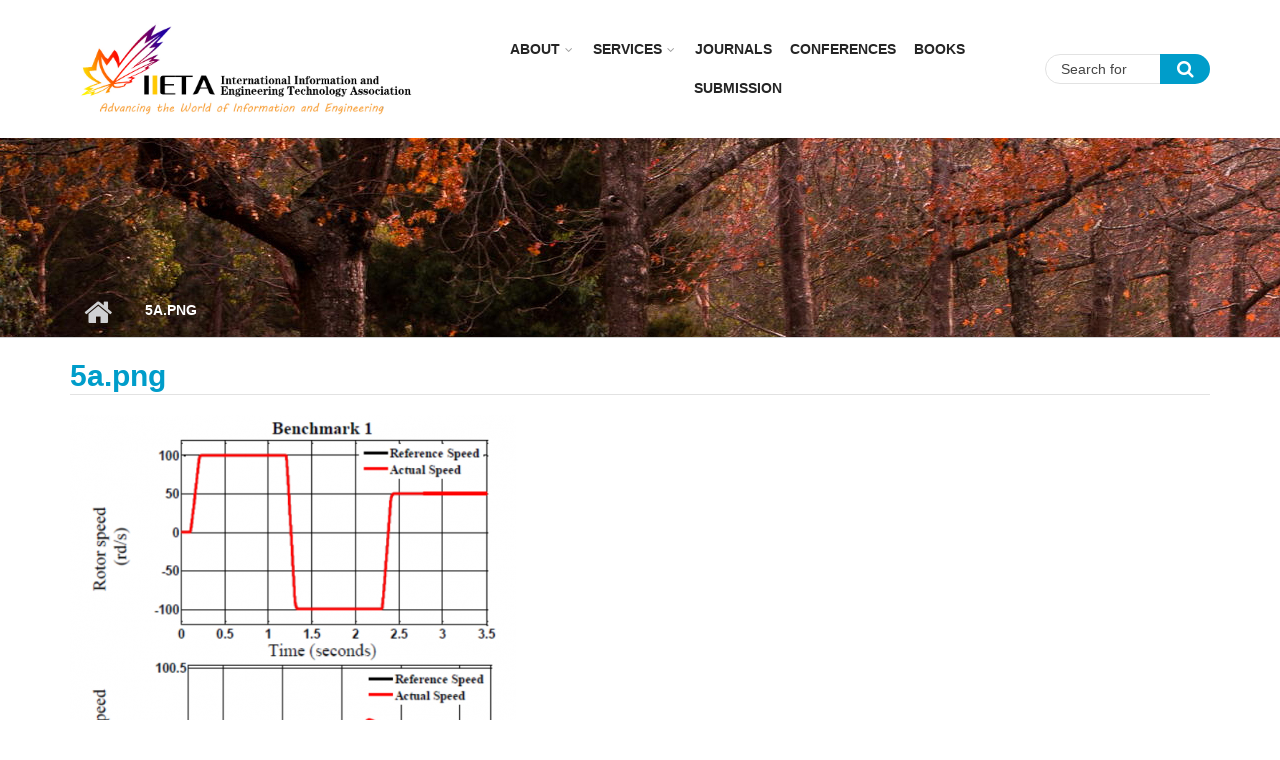

--- FILE ---
content_type: text/css
request_url: https://www.iieta.org/sites/all/themes/mytheme/css/style-blue.css?t8fntg
body_size: 1861
content:
#subfooter, #main-navigation .sf-menu li li.sfHover>a, #main-navigation ul.menu li a:hover, #header-top ul.menu li a:hover, #header-top .sf-menu li li.sfHover>a,
#header-top ul.menu>li>a.active, #header-top ul.main-menu.menu>li.active-trail>a:hover, #header-top .sf-menu>li.sfHover>a,
.header-top-area .form-text, .footer-area .form-text, .header-top-area select, .footer-area select { background-color: #009dca; }

.header-top-area table td, .header-top-area table th { border-color: #009dca; }

#header-top ul.menu li a { border-left: 1px solid #009dca; }

#header-top ul.menu li:last-child>a { border-right: 1px solid #009dca; }

a, ul.menu li.collapsed > a:before, ul.menu li.expanded > a:before, .footer-area ul.menu li.active-trail > a:before, ul.pager li.pager-current, 
.item-list ul li.pager-current.last, .node-mt .comment-counter, .comment ul.links li a, .ui-widget-content a, .view-mt-testimonials .views-field-title a,
ul.social-media-info li a:hover i, .ui-widget-content ul.links li a, .item-list ul.quicktabs-tabs > li.active > a, 
.nav-tabs > li.active > a, .item-list ul.quicktabs-tabs > li.active > a:hover, .nav-tabs > li.active > a:hover, .panel-title > a, 
blockquote:after, .view-mt-testimonials .views-field-body p:first-child:after, .node-type-mt-testimonial .field-name-body p:first-child:after, 
.node-mt .post-submitted-info i, .event-info i { color: #009dca; }

ul.pager li.pager-current, .item-list ul li.pager-current.last { border-bottom: 2px solid #009dca; }

#footer, ul.links li a, a.more, input[type="submit"], input[type="reset"], input[type="button"], #main-navigation .sf-menu li.sfHover>a, #header-top, 
.view-mt-events .views-field-field-mt-event-date, .block-system .view-courses .view-content>h3, .block-system .view-faculty-staff .view-content>h3,
.block-system .view-students .view-content>h3, .event-date, .ui-accordion .ui-accordion-header .ui-accordion-header-icon, .flex-direction-nav a, 
.flex-control-paging li a, .subfooter-area .form-text, .subfooter-area select, #block-views-faculty-courses-block h2.title:after, .checkout-buttons .checkout-cancel, 
.checkout-buttons .checkout-back, .checkout-buttons .checkout-cancel:focus, .checkout-buttons .checkout-back:focus { background-color: #4682B4; }

.flex-control-paging li a { border-color: #009dca; }

#main-navigation .sf-menu ul, #header-top .sf-menu ul { background: #009dca; }

.title-wrapper a, .highlighted-content-wrapper .title a { background-color: #009dca; }

.caption .more { background: rgba(42,104,175,0.90); }

.caption .more:hover { opacity: 0.85; filter: alpha(opacity=85); background: #009dca; }

.overlayed a:before { 
background: #009dca;
background: -moz-linear-gradient(top,  #009dca 0%, #009dca 100%); /* FF3.6+ */
background: -webkit-gradient(linear, left top, left bottom, color-stop(0%,#009dca), color-stop(100%,#009dca)); /* Chrome,Safari4+ */
background: -webkit-linear-gradient(top,  #009dca 0%,#009dca 100%); /* Chrome10+,Safari5.1+ */
background: -o-linear-gradient(top,  #009dca 0%,#009dca 100%); /* Opera 11.10+ */
background: -ms-linear-gradient(top,  #009dca 0%,#009dca 100%); /* IE10+ */
background: linear-gradient(to bottom,  #009dca 0%,#009dca 100%); /* W3C */	
}

a:hover, a:focus, h1 a:hover, h2 a:hover, h3 a:hover, h4 a:hover, h5 a:hover, h6 a:hover, .footer-area ul.menu li a:hover, ul.pager li > a:hover, 
#breadcrumb a:hover, .comment ul.links li a:hover, .views-field-title a:hover, .ui-widget-content a:hover, 
ul.members-social-bookmarks li a:hover, .ui-widget-content ul.links li a:hover, .mean-container .meanmenu-reveal.meanclose { color: #009dca; }

.footer-area .item-list ul.quicktabs-tabs, .footer-area .nav-tabs, .footer-area .block-views .views-row, .footer-area .block-views .view, ul.pager li > a:hover,
#header-top ul.menu>li>a:hover, #header-top ul.menu>li>a.active, #header-top ul.main-menu.menu>li.active-trail>a:hover, #header-top .sf-menu>li.sfHover>a,
.footer-area .view-courses .more-link a { border-bottom-color: #009dca; }

.view-mt-features .views-row:hover .icon, ul.social-bookmarks li a:hover, ul.brands li a:hover, ul.members-social-bookmarks li a:hover,
.item-list ul.quicktabs-tabs > li > a:hover, .nav-tabs > li > a:hover, .footer-area .item-list ul.quicktabs-tabs > li.active > a, 
.footer-area .nav-tabs > li.active > a, .header-top-area ul.social-bookmarks li a:hover, .header-top-area ul.brands li a:hover, 
.footer-area ul.social-bookmarks li a:hover, .footer-area ul.brands li a:hover,
.subfooter-area ul.social-bookmarks li a:hover, .subfooter-area ul.brands li a:hover, .footer-area table td { border-color:#009dca; }

ul.links li a:hover, a.more:hover, input[type="submit"]:hover, input[type="reset"]:hover, input[type="button"]:hover,
.item-list ul.quicktabs-tabs > li > a:hover, .nav-tabs > li > a:hover, ul.menu li a:hover,
.footer-area ul.menu li a:hover, .field-type-taxonomy-term-reference .field-item a:hover, .panel-heading:hover,
.footer-area .item-list ul.quicktabs-tabs > li.active > a, .footer-area .nav-tabs > li.active > a, 
.footer-area .view-mt-events .views-field-field-mt-event-date, .mean-container .mean-nav ul li a:hover, .mean-container .mean-nav ul li a.mean-expand:hover, 
table th, .checkout-buttons .checkout-cancel:hover, .checkout-buttons .checkout-back:hover { background-color: #009dca; }

.title-wrapper a:hover, .highlighted-content-wrapper .title a:hover { background-color: #009dca; }

/*resets*/
.header-top-area a { color: #fff; text-decoration: underline; }

.header-top-area a:hover { color: #fff; text-decoration: none; }

#header-top .sf-menu ul li a { border-color: transparent!important; }

#header-top ul.menu>li>a:hover, #header-top ul.menu>li>a.active, #header-top ul.main-menu.menu>li.active-trail>a:hover { border-left: 1px solid transparent; }

#header-top ul.menu li:last-child>a:hover, #header-top ul.menu>li:last-child>a.active, #header-top ul.main-menu.menu>li.active-trail:last-child>a:hover 
{ border-right: 1px solid transparent; }

.header-top-area .block-search .form-actions:after, .footer-area .block-search .form-actions:after, .subfooter-area .block-search .form-actions:after,
.header-top-area .form-actions input, .footer-area .form-actions input, .subfooter-area .form-actions input {
background-color: rgba(0,0,0,0.2)!important; }

ul.menu li > a:hover:before { color: #fff!important; }

.footer-area, .subfooter-area { color: #e1e1e1; }

.footer-area a, .subfooter-area a { color: #ffffff; }

.footer-area a:hover, .subfooter-area a:hover { color: #ffffff; text-decoration: none; }

.footer-area ul.menu li a, #subfooter ul.menu li a { color: #e1e1e1; }

#subfooter ul.menu li a { border-color: #e1e1e1; text-decoration: none; }

#subfooter ul.menu li a:hover { text-decoration: underline; }

.footer-area ul.menu li a:hover { color: #e1e1e1; text-decoration: none; }

.footer-area ul.menu li > a:before,
.footer-area ul.menu li.active-trail > a:before { color: #e1e1e1!important; }

.node-mt-faculty.node-teaser ul.links li.node-readmore a { background-color: transparent; }

.footer-area .views-field-title a { color: #fff; }

.panel-title > a.collapsed { color: #1e1e1e; }

.footer-area .item-list ul.quicktabs-tabs > li > a, .footer-area .nav-tabs > li > a { text-decoration: none; }

.footer-area .item-list ul.quicktabs-tabs > li.active > a:hover, .footer-area .nav-tabs > li.active > a:hover { color: #fff; }

.header-top-area ul.social-bookmarks li a, .header-top-area ul.brands li a, 
.footer-area ul.social-bookmarks li a, .footer-area ul.brands li a,
.subfooter-area ul.social-bookmarks li a, .subfooter-area ul.brands li a { color: #e1e1e1; }

.header-top-area ul.social-bookmarks li a, .header-top-area ul.brands li a, 
.footer-area ul.social-bookmarks li a, .footer-area ul.brands li a,
.subfooter-area ul.social-bookmarks li a, .subfooter-area ul.brands li a { border-color: #e1e1e1; }

.footer-area blockquote:after,.footer-area .view-mt-testimonials .views-field-body p:first-child:after,
.footer-area .node-type-mt-testimonial .field-name-body p:first-child:after, .subfooter-area blockquote:after, 
.subfooter-area .view-mt-testimonials .views-field-body p:first-child:after, 
.subfooter-area .node-type-mt-testimonial .field-name-body p:first-child:after
{ color: #e1e1e1; }

.footer-area ul.social-media-info li a:hover i, .subfooter-area ul.social-media-info li a:hover i { color: #fff; }

.footer-area table, .header-top-area table, .subfooter-area table { color:#e1e1e1; }

.footer-area ul.social-media-info li a i, .subfooter-area ul.social-media-info li a i, .header-top-area ul.social-media-info li a i { color: #e1e1e1; }

.footer-area h1 a:hover, .footer-area h2 a:hover, .footer-area h3 a:hover, 
.footer-area h4 a:hover, .footer-area h5 a:hover, .footer-area h6 a:hover{ color: #fff; text-decoration: underline; }

.footer-area .view-mt-features .icon { border-color: #e1e1e1; }

.footer-area .view-mt-features .icon i { color: #e1e1e1; }

.footer-area .view-mt-latest-news .views-field-created { color: #e1e1e1; }